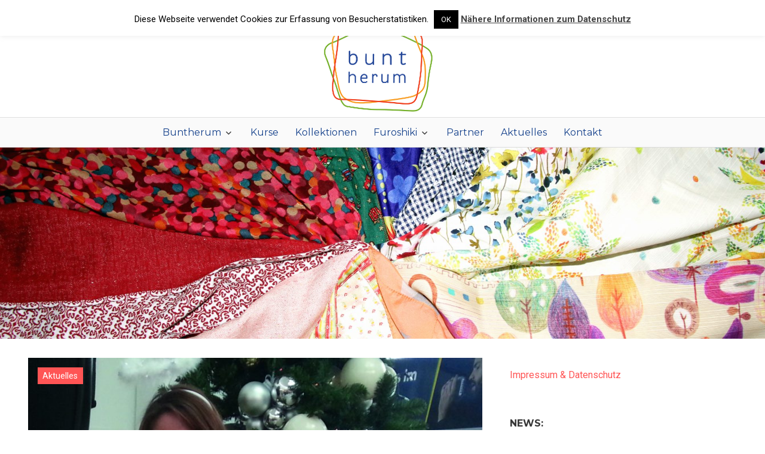

--- FILE ---
content_type: text/html; charset=UTF-8
request_url: https://www.buntherum.com/workshops-in-der-vorweihnachtszeit-2020/
body_size: 40525
content:
<!DOCTYPE html>
<html lang="de">

<head>
<meta charset="UTF-8">
<meta name="viewport" content="width=device-width, initial-scale=1">
<link rel="profile" href="http://gmpg.org/xfn/11">
<link rel="pingback" href="https://www.buntherum.com/xmlrpc.php">

<title>Workshops in der Vorweihnachtszeit 2020 &#8211; Buntherum</title>
<meta name='robots' content='max-image-preview:large' />
	<style>img:is([sizes="auto" i], [sizes^="auto," i]) { contain-intrinsic-size: 3000px 1500px }</style>
	<link rel='dns-prefetch' href='//platform-api.sharethis.com' />
<link rel='dns-prefetch' href='//fonts.googleapis.com' />
<link rel="alternate" type="application/rss+xml" title="Buntherum &raquo; Feed" href="https://www.buntherum.com/feed/" />
<link rel="alternate" type="application/rss+xml" title="Buntherum &raquo; Kommentar-Feed" href="https://www.buntherum.com/comments/feed/" />
<script type="text/javascript">
/* <![CDATA[ */
window._wpemojiSettings = {"baseUrl":"https:\/\/s.w.org\/images\/core\/emoji\/15.0.3\/72x72\/","ext":".png","svgUrl":"https:\/\/s.w.org\/images\/core\/emoji\/15.0.3\/svg\/","svgExt":".svg","source":{"concatemoji":"https:\/\/www.buntherum.com\/wp-includes\/js\/wp-emoji-release.min.js?ver=6.7.4"}};
/*! This file is auto-generated */
!function(i,n){var o,s,e;function c(e){try{var t={supportTests:e,timestamp:(new Date).valueOf()};sessionStorage.setItem(o,JSON.stringify(t))}catch(e){}}function p(e,t,n){e.clearRect(0,0,e.canvas.width,e.canvas.height),e.fillText(t,0,0);var t=new Uint32Array(e.getImageData(0,0,e.canvas.width,e.canvas.height).data),r=(e.clearRect(0,0,e.canvas.width,e.canvas.height),e.fillText(n,0,0),new Uint32Array(e.getImageData(0,0,e.canvas.width,e.canvas.height).data));return t.every(function(e,t){return e===r[t]})}function u(e,t,n){switch(t){case"flag":return n(e,"\ud83c\udff3\ufe0f\u200d\u26a7\ufe0f","\ud83c\udff3\ufe0f\u200b\u26a7\ufe0f")?!1:!n(e,"\ud83c\uddfa\ud83c\uddf3","\ud83c\uddfa\u200b\ud83c\uddf3")&&!n(e,"\ud83c\udff4\udb40\udc67\udb40\udc62\udb40\udc65\udb40\udc6e\udb40\udc67\udb40\udc7f","\ud83c\udff4\u200b\udb40\udc67\u200b\udb40\udc62\u200b\udb40\udc65\u200b\udb40\udc6e\u200b\udb40\udc67\u200b\udb40\udc7f");case"emoji":return!n(e,"\ud83d\udc26\u200d\u2b1b","\ud83d\udc26\u200b\u2b1b")}return!1}function f(e,t,n){var r="undefined"!=typeof WorkerGlobalScope&&self instanceof WorkerGlobalScope?new OffscreenCanvas(300,150):i.createElement("canvas"),a=r.getContext("2d",{willReadFrequently:!0}),o=(a.textBaseline="top",a.font="600 32px Arial",{});return e.forEach(function(e){o[e]=t(a,e,n)}),o}function t(e){var t=i.createElement("script");t.src=e,t.defer=!0,i.head.appendChild(t)}"undefined"!=typeof Promise&&(o="wpEmojiSettingsSupports",s=["flag","emoji"],n.supports={everything:!0,everythingExceptFlag:!0},e=new Promise(function(e){i.addEventListener("DOMContentLoaded",e,{once:!0})}),new Promise(function(t){var n=function(){try{var e=JSON.parse(sessionStorage.getItem(o));if("object"==typeof e&&"number"==typeof e.timestamp&&(new Date).valueOf()<e.timestamp+604800&&"object"==typeof e.supportTests)return e.supportTests}catch(e){}return null}();if(!n){if("undefined"!=typeof Worker&&"undefined"!=typeof OffscreenCanvas&&"undefined"!=typeof URL&&URL.createObjectURL&&"undefined"!=typeof Blob)try{var e="postMessage("+f.toString()+"("+[JSON.stringify(s),u.toString(),p.toString()].join(",")+"));",r=new Blob([e],{type:"text/javascript"}),a=new Worker(URL.createObjectURL(r),{name:"wpTestEmojiSupports"});return void(a.onmessage=function(e){c(n=e.data),a.terminate(),t(n)})}catch(e){}c(n=f(s,u,p))}t(n)}).then(function(e){for(var t in e)n.supports[t]=e[t],n.supports.everything=n.supports.everything&&n.supports[t],"flag"!==t&&(n.supports.everythingExceptFlag=n.supports.everythingExceptFlag&&n.supports[t]);n.supports.everythingExceptFlag=n.supports.everythingExceptFlag&&!n.supports.flag,n.DOMReady=!1,n.readyCallback=function(){n.DOMReady=!0}}).then(function(){return e}).then(function(){var e;n.supports.everything||(n.readyCallback(),(e=n.source||{}).concatemoji?t(e.concatemoji):e.wpemoji&&e.twemoji&&(t(e.twemoji),t(e.wpemoji)))}))}((window,document),window._wpemojiSettings);
/* ]]> */
</script>
<style id='wp-emoji-styles-inline-css' type='text/css'>

	img.wp-smiley, img.emoji {
		display: inline !important;
		border: none !important;
		box-shadow: none !important;
		height: 1em !important;
		width: 1em !important;
		margin: 0 0.07em !important;
		vertical-align: -0.1em !important;
		background: none !important;
		padding: 0 !important;
	}
</style>
<link rel='stylesheet' id='wp-block-library-css' href='https://www.buntherum.com/wp-includes/css/dist/block-library/style.min.css?ver=6.7.4' type='text/css' media='all' />
<style id='classic-theme-styles-inline-css' type='text/css'>
/*! This file is auto-generated */
.wp-block-button__link{color:#fff;background-color:#32373c;border-radius:9999px;box-shadow:none;text-decoration:none;padding:calc(.667em + 2px) calc(1.333em + 2px);font-size:1.125em}.wp-block-file__button{background:#32373c;color:#fff;text-decoration:none}
</style>
<style id='global-styles-inline-css' type='text/css'>
:root{--wp--preset--aspect-ratio--square: 1;--wp--preset--aspect-ratio--4-3: 4/3;--wp--preset--aspect-ratio--3-4: 3/4;--wp--preset--aspect-ratio--3-2: 3/2;--wp--preset--aspect-ratio--2-3: 2/3;--wp--preset--aspect-ratio--16-9: 16/9;--wp--preset--aspect-ratio--9-16: 9/16;--wp--preset--color--black: #000000;--wp--preset--color--cyan-bluish-gray: #abb8c3;--wp--preset--color--white: #ffffff;--wp--preset--color--pale-pink: #f78da7;--wp--preset--color--vivid-red: #cf2e2e;--wp--preset--color--luminous-vivid-orange: #ff6900;--wp--preset--color--luminous-vivid-amber: #fcb900;--wp--preset--color--light-green-cyan: #7bdcb5;--wp--preset--color--vivid-green-cyan: #00d084;--wp--preset--color--pale-cyan-blue: #8ed1fc;--wp--preset--color--vivid-cyan-blue: #0693e3;--wp--preset--color--vivid-purple: #9b51e0;--wp--preset--gradient--vivid-cyan-blue-to-vivid-purple: linear-gradient(135deg,rgba(6,147,227,1) 0%,rgb(155,81,224) 100%);--wp--preset--gradient--light-green-cyan-to-vivid-green-cyan: linear-gradient(135deg,rgb(122,220,180) 0%,rgb(0,208,130) 100%);--wp--preset--gradient--luminous-vivid-amber-to-luminous-vivid-orange: linear-gradient(135deg,rgba(252,185,0,1) 0%,rgba(255,105,0,1) 100%);--wp--preset--gradient--luminous-vivid-orange-to-vivid-red: linear-gradient(135deg,rgba(255,105,0,1) 0%,rgb(207,46,46) 100%);--wp--preset--gradient--very-light-gray-to-cyan-bluish-gray: linear-gradient(135deg,rgb(238,238,238) 0%,rgb(169,184,195) 100%);--wp--preset--gradient--cool-to-warm-spectrum: linear-gradient(135deg,rgb(74,234,220) 0%,rgb(151,120,209) 20%,rgb(207,42,186) 40%,rgb(238,44,130) 60%,rgb(251,105,98) 80%,rgb(254,248,76) 100%);--wp--preset--gradient--blush-light-purple: linear-gradient(135deg,rgb(255,206,236) 0%,rgb(152,150,240) 100%);--wp--preset--gradient--blush-bordeaux: linear-gradient(135deg,rgb(254,205,165) 0%,rgb(254,45,45) 50%,rgb(107,0,62) 100%);--wp--preset--gradient--luminous-dusk: linear-gradient(135deg,rgb(255,203,112) 0%,rgb(199,81,192) 50%,rgb(65,88,208) 100%);--wp--preset--gradient--pale-ocean: linear-gradient(135deg,rgb(255,245,203) 0%,rgb(182,227,212) 50%,rgb(51,167,181) 100%);--wp--preset--gradient--electric-grass: linear-gradient(135deg,rgb(202,248,128) 0%,rgb(113,206,126) 100%);--wp--preset--gradient--midnight: linear-gradient(135deg,rgb(2,3,129) 0%,rgb(40,116,252) 100%);--wp--preset--font-size--small: 13px;--wp--preset--font-size--medium: 20px;--wp--preset--font-size--large: 36px;--wp--preset--font-size--x-large: 42px;--wp--preset--spacing--20: 0.44rem;--wp--preset--spacing--30: 0.67rem;--wp--preset--spacing--40: 1rem;--wp--preset--spacing--50: 1.5rem;--wp--preset--spacing--60: 2.25rem;--wp--preset--spacing--70: 3.38rem;--wp--preset--spacing--80: 5.06rem;--wp--preset--shadow--natural: 6px 6px 9px rgba(0, 0, 0, 0.2);--wp--preset--shadow--deep: 12px 12px 50px rgba(0, 0, 0, 0.4);--wp--preset--shadow--sharp: 6px 6px 0px rgba(0, 0, 0, 0.2);--wp--preset--shadow--outlined: 6px 6px 0px -3px rgba(255, 255, 255, 1), 6px 6px rgba(0, 0, 0, 1);--wp--preset--shadow--crisp: 6px 6px 0px rgba(0, 0, 0, 1);}:where(.is-layout-flex){gap: 0.5em;}:where(.is-layout-grid){gap: 0.5em;}body .is-layout-flex{display: flex;}.is-layout-flex{flex-wrap: wrap;align-items: center;}.is-layout-flex > :is(*, div){margin: 0;}body .is-layout-grid{display: grid;}.is-layout-grid > :is(*, div){margin: 0;}:where(.wp-block-columns.is-layout-flex){gap: 2em;}:where(.wp-block-columns.is-layout-grid){gap: 2em;}:where(.wp-block-post-template.is-layout-flex){gap: 1.25em;}:where(.wp-block-post-template.is-layout-grid){gap: 1.25em;}.has-black-color{color: var(--wp--preset--color--black) !important;}.has-cyan-bluish-gray-color{color: var(--wp--preset--color--cyan-bluish-gray) !important;}.has-white-color{color: var(--wp--preset--color--white) !important;}.has-pale-pink-color{color: var(--wp--preset--color--pale-pink) !important;}.has-vivid-red-color{color: var(--wp--preset--color--vivid-red) !important;}.has-luminous-vivid-orange-color{color: var(--wp--preset--color--luminous-vivid-orange) !important;}.has-luminous-vivid-amber-color{color: var(--wp--preset--color--luminous-vivid-amber) !important;}.has-light-green-cyan-color{color: var(--wp--preset--color--light-green-cyan) !important;}.has-vivid-green-cyan-color{color: var(--wp--preset--color--vivid-green-cyan) !important;}.has-pale-cyan-blue-color{color: var(--wp--preset--color--pale-cyan-blue) !important;}.has-vivid-cyan-blue-color{color: var(--wp--preset--color--vivid-cyan-blue) !important;}.has-vivid-purple-color{color: var(--wp--preset--color--vivid-purple) !important;}.has-black-background-color{background-color: var(--wp--preset--color--black) !important;}.has-cyan-bluish-gray-background-color{background-color: var(--wp--preset--color--cyan-bluish-gray) !important;}.has-white-background-color{background-color: var(--wp--preset--color--white) !important;}.has-pale-pink-background-color{background-color: var(--wp--preset--color--pale-pink) !important;}.has-vivid-red-background-color{background-color: var(--wp--preset--color--vivid-red) !important;}.has-luminous-vivid-orange-background-color{background-color: var(--wp--preset--color--luminous-vivid-orange) !important;}.has-luminous-vivid-amber-background-color{background-color: var(--wp--preset--color--luminous-vivid-amber) !important;}.has-light-green-cyan-background-color{background-color: var(--wp--preset--color--light-green-cyan) !important;}.has-vivid-green-cyan-background-color{background-color: var(--wp--preset--color--vivid-green-cyan) !important;}.has-pale-cyan-blue-background-color{background-color: var(--wp--preset--color--pale-cyan-blue) !important;}.has-vivid-cyan-blue-background-color{background-color: var(--wp--preset--color--vivid-cyan-blue) !important;}.has-vivid-purple-background-color{background-color: var(--wp--preset--color--vivid-purple) !important;}.has-black-border-color{border-color: var(--wp--preset--color--black) !important;}.has-cyan-bluish-gray-border-color{border-color: var(--wp--preset--color--cyan-bluish-gray) !important;}.has-white-border-color{border-color: var(--wp--preset--color--white) !important;}.has-pale-pink-border-color{border-color: var(--wp--preset--color--pale-pink) !important;}.has-vivid-red-border-color{border-color: var(--wp--preset--color--vivid-red) !important;}.has-luminous-vivid-orange-border-color{border-color: var(--wp--preset--color--luminous-vivid-orange) !important;}.has-luminous-vivid-amber-border-color{border-color: var(--wp--preset--color--luminous-vivid-amber) !important;}.has-light-green-cyan-border-color{border-color: var(--wp--preset--color--light-green-cyan) !important;}.has-vivid-green-cyan-border-color{border-color: var(--wp--preset--color--vivid-green-cyan) !important;}.has-pale-cyan-blue-border-color{border-color: var(--wp--preset--color--pale-cyan-blue) !important;}.has-vivid-cyan-blue-border-color{border-color: var(--wp--preset--color--vivid-cyan-blue) !important;}.has-vivid-purple-border-color{border-color: var(--wp--preset--color--vivid-purple) !important;}.has-vivid-cyan-blue-to-vivid-purple-gradient-background{background: var(--wp--preset--gradient--vivid-cyan-blue-to-vivid-purple) !important;}.has-light-green-cyan-to-vivid-green-cyan-gradient-background{background: var(--wp--preset--gradient--light-green-cyan-to-vivid-green-cyan) !important;}.has-luminous-vivid-amber-to-luminous-vivid-orange-gradient-background{background: var(--wp--preset--gradient--luminous-vivid-amber-to-luminous-vivid-orange) !important;}.has-luminous-vivid-orange-to-vivid-red-gradient-background{background: var(--wp--preset--gradient--luminous-vivid-orange-to-vivid-red) !important;}.has-very-light-gray-to-cyan-bluish-gray-gradient-background{background: var(--wp--preset--gradient--very-light-gray-to-cyan-bluish-gray) !important;}.has-cool-to-warm-spectrum-gradient-background{background: var(--wp--preset--gradient--cool-to-warm-spectrum) !important;}.has-blush-light-purple-gradient-background{background: var(--wp--preset--gradient--blush-light-purple) !important;}.has-blush-bordeaux-gradient-background{background: var(--wp--preset--gradient--blush-bordeaux) !important;}.has-luminous-dusk-gradient-background{background: var(--wp--preset--gradient--luminous-dusk) !important;}.has-pale-ocean-gradient-background{background: var(--wp--preset--gradient--pale-ocean) !important;}.has-electric-grass-gradient-background{background: var(--wp--preset--gradient--electric-grass) !important;}.has-midnight-gradient-background{background: var(--wp--preset--gradient--midnight) !important;}.has-small-font-size{font-size: var(--wp--preset--font-size--small) !important;}.has-medium-font-size{font-size: var(--wp--preset--font-size--medium) !important;}.has-large-font-size{font-size: var(--wp--preset--font-size--large) !important;}.has-x-large-font-size{font-size: var(--wp--preset--font-size--x-large) !important;}
:where(.wp-block-post-template.is-layout-flex){gap: 1.25em;}:where(.wp-block-post-template.is-layout-grid){gap: 1.25em;}
:where(.wp-block-columns.is-layout-flex){gap: 2em;}:where(.wp-block-columns.is-layout-grid){gap: 2em;}
:root :where(.wp-block-pullquote){font-size: 1.5em;line-height: 1.6;}
</style>
<link rel='stylesheet' id='contact-form-7-css' href='https://www.buntherum.com/wp-content/plugins/contact-form-7/includes/css/styles.css?ver=6.1.3' type='text/css' media='all' />
<link rel='stylesheet' id='cookie-law-info-css' href='https://www.buntherum.com/wp-content/plugins/cookie-law-info/legacy/public/css/cookie-law-info-public.css?ver=3.2.8' type='text/css' media='all' />
<link rel='stylesheet' id='cookie-law-info-gdpr-css' href='https://www.buntherum.com/wp-content/plugins/cookie-law-info/legacy/public/css/cookie-law-info-gdpr.css?ver=3.2.8' type='text/css' media='all' />
<link rel='stylesheet' id='pocono-stylesheet-css' href='https://www.buntherum.com/wp-content/themes/pocono/style.css?ver=1.3' type='text/css' media='all' />
<style id='pocono-stylesheet-inline-css' type='text/css'>
.site-title, .site-description { position: absolute; clip: rect(1px, 1px, 1px, 1px); width: 1px; height: 1px; overflow: hidden; }
</style>
<link rel='stylesheet' id='genericons-css' href='https://www.buntherum.com/wp-content/themes/pocono/css/genericons/genericons.css?ver=3.4.1' type='text/css' media='all' />
<link rel='stylesheet' id='pocono-default-fonts-css' href='//fonts.googleapis.com/css?family=Roboto%3A400%2C400italic%2C700%2C700italic%7CMontserrat%3A400%2C400italic%2C700%2C700italic&#038;subset=latin%2Clatin-ext' type='text/css' media='all' />
<link rel='stylesheet' id='pocono-themezee-related-posts-css' href='https://www.buntherum.com/wp-content/themes/pocono/css/themezee-related-posts.css?ver=20160421' type='text/css' media='all' />
<script type="text/javascript" src="https://www.buntherum.com/wp-includes/js/jquery/jquery.min.js?ver=3.7.1" id="jquery-core-js"></script>
<script type="text/javascript" src="https://www.buntherum.com/wp-includes/js/jquery/jquery-migrate.min.js?ver=3.4.1" id="jquery-migrate-js"></script>
<script type="text/javascript" id="cookie-law-info-js-extra">
/* <![CDATA[ */
var Cli_Data = {"nn_cookie_ids":[],"cookielist":[],"non_necessary_cookies":[],"ccpaEnabled":"","ccpaRegionBased":"","ccpaBarEnabled":"","strictlyEnabled":["necessary","obligatoire"],"ccpaType":"gdpr","js_blocking":"","custom_integration":"","triggerDomRefresh":"","secure_cookies":""};
var cli_cookiebar_settings = {"animate_speed_hide":"500","animate_speed_show":"500","background":"#fff","border":"#444","border_on":"","button_1_button_colour":"#000","button_1_button_hover":"#000000","button_1_link_colour":"#fff","button_1_as_button":"1","button_1_new_win":"","button_2_button_colour":"#333","button_2_button_hover":"#292929","button_2_link_colour":"#444","button_2_as_button":"","button_2_hidebar":"","button_3_button_colour":"#000","button_3_button_hover":"#000000","button_3_link_colour":"#fff","button_3_as_button":"1","button_3_new_win":"","button_4_button_colour":"#dedfe0","button_4_button_hover":"#b2b2b3","button_4_link_colour":"#333333","button_4_as_button":"1","button_7_button_colour":"#61a229","button_7_button_hover":"#4e8221","button_7_link_colour":"#fff","button_7_as_button":"1","button_7_new_win":"","font_family":"inherit","header_fix":"","notify_animate_hide":"1","notify_animate_show":"","notify_div_id":"#cookie-law-info-bar","notify_position_horizontal":"right","notify_position_vertical":"top","scroll_close":"","scroll_close_reload":"","accept_close_reload":"","reject_close_reload":"","showagain_tab":"","showagain_background":"#fff","showagain_border":"#000","showagain_div_id":"#cookie-law-info-again","showagain_x_position":"100px","text":"#000","show_once_yn":"","show_once":"10000","logging_on":"","as_popup":"","popup_overlay":"1","bar_heading_text":"","cookie_bar_as":"banner","popup_showagain_position":"bottom-right","widget_position":"left"};
var log_object = {"ajax_url":"https:\/\/www.buntherum.com\/wp-admin\/admin-ajax.php"};
/* ]]> */
</script>
<script type="text/javascript" src="https://www.buntherum.com/wp-content/plugins/cookie-law-info/legacy/public/js/cookie-law-info-public.js?ver=3.2.8" id="cookie-law-info-js"></script>
<script type="text/javascript" src="https://www.buntherum.com/wp-content/themes/pocono/js/navigation.js?ver=20161129" id="pocono-jquery-navigation-js"></script>
<script type="text/javascript" src="https://www.buntherum.com/wp-content/themes/pocono/js/sidebar.js?ver=20161129" id="pocono-jquery-sidebar-js"></script>
<script type="text/javascript" src="https://www.buntherum.com/wp-content/themes/pocono/js/sticky-header.js?ver=20160512" id="pocono-jquery-sticky-header-js"></script>
<script type="text/javascript" src="//platform-api.sharethis.com/js/sharethis.js#source=googleanalytics-wordpress#product=ga&amp;property=6076ab70f5e4d30011369eae" id="googleanalytics-platform-sharethis-js"></script>
<link rel="EditURI" type="application/rsd+xml" title="RSD" href="https://www.buntherum.com/xmlrpc.php?rsd" />
<meta name="generator" content="WordPress 6.7.4" />
<link rel="canonical" href="https://www.buntherum.com/workshops-in-der-vorweihnachtszeit-2020/" />
<link rel='shortlink' href='https://www.buntherum.com/?p=561' />
<link rel="alternate" title="oEmbed (JSON)" type="application/json+oembed" href="https://www.buntherum.com/wp-json/oembed/1.0/embed?url=https%3A%2F%2Fwww.buntherum.com%2Fworkshops-in-der-vorweihnachtszeit-2020%2F" />
<link rel="alternate" title="oEmbed (XML)" type="text/xml+oembed" href="https://www.buntherum.com/wp-json/oembed/1.0/embed?url=https%3A%2F%2Fwww.buntherum.com%2Fworkshops-in-der-vorweihnachtszeit-2020%2F&#038;format=xml" />
<link rel="icon" href="https://www.buntherum.com/wp-content/uploads/2017/07/cropped-faviconbuntherum-32x32.png" sizes="32x32" />
<link rel="icon" href="https://www.buntherum.com/wp-content/uploads/2017/07/cropped-faviconbuntherum-192x192.png" sizes="192x192" />
<link rel="apple-touch-icon" href="https://www.buntherum.com/wp-content/uploads/2017/07/cropped-faviconbuntherum-180x180.png" />
<meta name="msapplication-TileImage" content="https://www.buntherum.com/wp-content/uploads/2017/07/cropped-faviconbuntherum-270x270.png" />
		<style type="text/css" id="wp-custom-css">
			/*
Füge deinen eigenen CSS-Code nach diesem Kommentar hinter dem abschließenden Schrägstrich ein. 

Klicke auf das Hilfe-Symbol oben, um mehr zu erfahren.
*/
.main-navigation-menu a:link {
color: #14408B;
}

.main-navigation-menu a:visited {
	color: #24408B;
}

.site-info {
display: none;
}		</style>
		</head>

<body class="post-template-default single single-post postid-561 single-format-standard wp-custom-logo sidebar-right post-layout-three-columns post-layout-columns">

	<div id="page" class="hfeed site">

		<a class="skip-link screen-reader-text" href="#content">Zum Inhalt springen</a>

		<header id="masthead" class="site-header clearfix" role="banner">

			<div class="header-main container clearfix">

				<button id="sidebar-navigation-toggle" class="sidebar-navigation-toggle"></button>

				<div id="logo" class="site-branding clearfix">

					<a href="https://www.buntherum.com/" class="custom-logo-link" rel="home"><img width="200" height="180" src="https://www.buntherum.com/wp-content/uploads/2017/11/cropped-cropped-buntherumv2-1.png" class="custom-logo" alt="Buntherum" decoding="async" /></a>					
			<p class="site-title"><a href="https://www.buntherum.com/" rel="home">Buntherum</a></p>

							
			<p class="site-description">ein Tuch voller Leben</p>

		
				</div><!-- .site-branding -->

				<div id="header-social-icons" class="header-social-icons social-icons-navigation clearfix">
					<ul id="menu-social" class="social-icons-menu"><li id="menu-item-56" class="menu-item menu-item-type-custom menu-item-object-custom menu-item-56"><a href="https://www.facebook.com/buntherum/"><span class="screen-reader-text">Facebook-Seite</span></a></li>
<li id="menu-item-425" class="menu-item menu-item-type-custom menu-item-object-custom menu-item-425"><a href="https://www.instagram.com/buntherum_and_moi/"><span class="screen-reader-text">Instagram</span></a></li>
<li id="menu-item-426" class="menu-item menu-item-type-custom menu-item-object-custom menu-item-426"><a href="https://www.pinterest.at/buntherum/"><span class="screen-reader-text">Pinterest</span></a></li>
</ul>				</div>

			</div><!-- .header-main -->

		</header><!-- #masthead -->

		
			<div id="main-navigation-wrap" class="primary-navigation-wrap">

				<nav id="main-navigation" class="primary-navigation navigation container clearfix" role="navigation">
					<ul id="menu-main" class="main-navigation-menu"><li id="menu-item-40" class="menu-item menu-item-type-post_type menu-item-object-page menu-item-has-children menu-item-40"><a href="https://www.buntherum.com/die-idee/">Buntherum</a>
<ul class="sub-menu">
	<li id="menu-item-158" class="menu-item menu-item-type-post_type menu-item-object-page menu-item-158"><a href="https://www.buntherum.com/die-idee/">Was ist buntherum?</a></li>
	<li id="menu-item-293" class="menu-item menu-item-type-post_type menu-item-object-page menu-item-293"><a href="https://www.buntherum.com/wer-ist-buntherum/">Wer ist buntherum?</a></li>
</ul>
</li>
<li id="menu-item-161" class="menu-item menu-item-type-post_type menu-item-object-page menu-item-161"><a href="https://www.buntherum.com/kurse/">Kurse</a></li>
<li id="menu-item-39" class="menu-item menu-item-type-post_type menu-item-object-page menu-item-39"><a href="https://www.buntherum.com/unsere-produkte/">Kollektionen</a></li>
<li id="menu-item-378" class="menu-item menu-item-type-post_type menu-item-object-page menu-item-has-children menu-item-378"><a href="https://www.buntherum.com/furoshiki/">Furoshiki</a>
<ul class="sub-menu">
	<li id="menu-item-411" class="menu-item menu-item-type-post_type menu-item-object-page menu-item-411"><a href="https://www.buntherum.com/furoshiki/bindetechniken/">Bindetechniken</a></li>
</ul>
</li>
<li id="menu-item-336" class="menu-item menu-item-type-post_type menu-item-object-page menu-item-336"><a href="https://www.buntherum.com/produktionspartner/">Partner</a></li>
<li id="menu-item-42" class="menu-item menu-item-type-taxonomy menu-item-object-category current-post-ancestor current-menu-parent current-post-parent menu-item-42"><a href="https://www.buntherum.com/category/aktuelles/">Aktuelles</a></li>
<li id="menu-item-95" class="menu-item menu-item-type-post_type menu-item-object-page menu-item-95"><a href="https://www.buntherum.com/impressum/">Kontakt</a></li>
</ul>				</nav><!-- #main-navigation -->

			</div>

		
		
			<div id="headimg" class="header-image">

				<a href="https://www.buntherum.com/" rel="home">
					<img src="https://www.buntherum.com/wp-content/uploads/2018/05/cropped-IMG_8264.jpg" srcset="https://www.buntherum.com/wp-content/uploads/2018/05/cropped-IMG_8264.jpg 1920w, https://www.buntherum.com/wp-content/uploads/2018/05/cropped-IMG_8264-300x75.jpg 300w, https://www.buntherum.com/wp-content/uploads/2018/05/cropped-IMG_8264-768x192.jpg 768w, https://www.buntherum.com/wp-content/uploads/2018/05/cropped-IMG_8264-1024x256.jpg 1024w" width="1920" height="480" alt="Buntherum">
				</a>

			</div>

		
		<div id="content" class="site-content container clearfix">

	<section id="primary" class="content-single content-area">
		<main id="main" class="site-main" role="main">
				
		
		
<article id="post-561" class="post-561 post type-post status-publish format-standard has-post-thumbnail hentry category-aktuelles">

	<img width="800" height="500" src="https://www.buntherum.com/wp-content/uploads/2020/10/buntherumChristkind1-800x500.jpg" class="attachment-post-thumbnail size-post-thumbnail wp-post-image" alt="" decoding="async" fetchpriority="high" />
	
		<div class="entry-categories clearfix">

			<span class="meta-category">
				<a href="https://www.buntherum.com/category/aktuelles/" rel="category tag">Aktuelles</a>			</span>

		</div><!-- .entry-categories -->

		
	<div class="post-content clearfix">

		<header class="entry-header">

			<h1 class="entry-title">Workshops in der Vorweihnachtszeit 2020</h1>
			<div class="entry-meta"><span class="meta-date"><a href="https://www.buntherum.com/workshops-in-der-vorweihnachtszeit-2020/" title="10:44" rel="bookmark"><time class="entry-date published updated" datetime="2020-10-20T10:44:04+02:00">20. Oktober 2020</time></a></span><span class="meta-author"> <span class="author vcard"><a class="url fn n" href="https://www.buntherum.com/author/maribel/" title="Alle Beiträge von Maribel ansehen" rel="author">Maribel</a></span></span><span class="meta-comments"> <span>Kommentare deaktiviert<span class="screen-reader-text"> für Workshops in der Vorweihnachtszeit 2020</span></span></span></div>
		</header><!-- .entry-header -->

		<div class="entry-content clearfix">

			<p>Du willst lernen deine Geschenke kunstvoll und nachhaltig zu verpacken?</p>
<p>In meinen Furoshiki-Workshops zeige ich dir, wie das geht. Wir umhüllen, kleine und große Geschenke, Flaschen, machen Taschen uvm. Du kannst die verschiedenen Stoffe und Tücher ausprobieren und erhälst viele spannende Hintergrundinformationen.</p>
<p>Trotz Covid19 werden unsere Kurse statt finden; immer angepasst an die jeweils aktuelle Verordnung der Bundesregierung.</p>
<p>in der VHS Finkenstein am 4. November 2020, 17 Uhr</p>
<p>in der VHS Feldkirchen am 9. November 2020, 17:30 Uhr</p>
<p>in der VHS Klagenfurt am 17. November 2020, 17:30 Uhr</p>
<p>in der VHS Villach am 23. November 2020, 17:30 Uhr</p>
<p>Anmeldungen direkt über die Volkshochschule: <a href="https://kurse.vhsktn.at/webbasys/index.php?kathaupt=26&amp;suchesetzen=false&amp;kfs_stichwort_schlagwort=furoshiki&amp;tx_indexedsearch%5Bsubmit_button%5D=SUCHE">www.vhsktn.at</a></p>

			
		</div><!-- .entry-content -->

		<footer class="entry-footer">

						
	<nav class="navigation post-navigation" aria-label="Beiträge">
		<h2 class="screen-reader-text">Beitrags-Navigation</h2>
		<div class="nav-links"><div class="nav-previous"><a href="https://www.buntherum.com/furoshiki-kurse-in-der-weihnachtszeit/" rel="prev"><span class="screen-reader-text">Vorheriger Beitrag:</span>Furoshiki-Kurse in der Weihnachtszeit</a></div><div class="nav-next"><a href="https://www.buntherum.com/bestellungen-per-mail-bzw-telefonisch/" rel="next"><span class="screen-reader-text">Nächster Beitrag:</span>Bestellungen per Mail bzw. telefonisch</a></div></div>
	</nav>
		</footer><!-- .entry-footer -->

	</div>

</article>

<div id="comments" class="comments-area">

	
	
	
	
</div><!-- #comments -->
		
		</main><!-- #main -->
	</section><!-- #primary -->

	
	<section id="secondary" class="sidebar widget-area clearfix" role="complementary">

		<aside id="text-5" class="widget widget_text clearfix">			<div class="textwidget"><p><a href="http://www.buntherum.com/impressum/">Impressum &amp; Datenschutz</a></p>
</div>
		</aside>
		<aside id="recent-posts-2" class="widget widget_recent_entries clearfix">
		<div class="widget-header"><h3 class="widget-title">News:</h3></div>
		<ul>
											<li>
					<a href="https://www.buntherum.com/upcoming-kalligraphie-und-handletteringkurse/">upcoming: Kalligraphie- und Handletteringkurse</a>
									</li>
											<li>
					<a href="https://www.buntherum.com/zurueck-zur-handschrift/">Zurück zur Handschrift!</a>
									</li>
					</ul>

		</aside><aside id="text-6" class="widget widget_text clearfix">			<div class="textwidget"><p><a href="https://www.facebook.com/buntherum/"><img loading="lazy" decoding="async" class="alignnone size-full wp-image-276" src="http://www.buntherum.com/wp-content/uploads/2017/12/buntherumfacebook.png" alt="du findest uns auf facebook" width="512" height="98" srcset="https://www.buntherum.com/wp-content/uploads/2017/12/buntherumfacebook.png 512w, https://www.buntherum.com/wp-content/uploads/2017/12/buntherumfacebook-300x57.png 300w" sizes="auto, (max-width: 512px) 100vw, 512px" /></a></p>
</div>
		</aside>
	</section><!-- #secondary -->

	

	</div><!-- #content -->

	
	<div id="footer" class="footer-wrap">

		<footer id="colophon" class="site-footer container clearfix" role="contentinfo">

			
			<div id="footer-text" class="site-info">
				
	<span class="credit-link">
		Erstellt mit <a href="http://wordpress.org" title="WordPress">WordPress</a> und <a href="https://themezee.com/themes/pocono/" title="Pocono WordPress Theme">Pocono</a>.	</span>

				</div><!-- .site-info -->

		</footer><!-- #colophon -->

	</div>

		<section id="sidebar-navigation" class="sidebar-navigation widget-area clearfix" role="complementary">

		
			<aside class="widget widget_nav_menu sidebar-menu-widget clearfix">

				<div class="widget-header">
					<h3 class="widget-title">Navigation</h3>
				</div>

				<nav id="sidebar-menu" class="secondary-navigation navigation menu-navigation-container clearfix" role="navigation">
					<ul id="menu-main-1" class="sidebar-navigation-menu menu"><li class="menu-item menu-item-type-post_type menu-item-object-page menu-item-has-children menu-item-40"><a href="https://www.buntherum.com/die-idee/">Buntherum</a>
<ul class="sub-menu">
	<li class="menu-item menu-item-type-post_type menu-item-object-page menu-item-158"><a href="https://www.buntherum.com/die-idee/">Was ist buntherum?</a></li>
	<li class="menu-item menu-item-type-post_type menu-item-object-page menu-item-293"><a href="https://www.buntherum.com/wer-ist-buntherum/">Wer ist buntherum?</a></li>
</ul>
</li>
<li class="menu-item menu-item-type-post_type menu-item-object-page menu-item-161"><a href="https://www.buntherum.com/kurse/">Kurse</a></li>
<li class="menu-item menu-item-type-post_type menu-item-object-page menu-item-39"><a href="https://www.buntherum.com/unsere-produkte/">Kollektionen</a></li>
<li class="menu-item menu-item-type-post_type menu-item-object-page menu-item-has-children menu-item-378"><a href="https://www.buntherum.com/furoshiki/">Furoshiki</a>
<ul class="sub-menu">
	<li class="menu-item menu-item-type-post_type menu-item-object-page menu-item-411"><a href="https://www.buntherum.com/furoshiki/bindetechniken/">Bindetechniken</a></li>
</ul>
</li>
<li class="menu-item menu-item-type-post_type menu-item-object-page menu-item-336"><a href="https://www.buntherum.com/produktionspartner/">Partner</a></li>
<li class="menu-item menu-item-type-taxonomy menu-item-object-category current-post-ancestor current-menu-parent current-post-parent menu-item-42"><a href="https://www.buntherum.com/category/aktuelles/">Aktuelles</a></li>
<li class="menu-item menu-item-type-post_type menu-item-object-page menu-item-95"><a href="https://www.buntherum.com/impressum/">Kontakt</a></li>
</ul>				</nav><!-- #sidebar-navigation -->

			</aside>

		
	</section><!-- #sidebar-navigation -->

</div><!-- #page -->

<!--googleoff: all--><div id="cookie-law-info-bar" data-nosnippet="true"><span>Diese Webseite verwendet Cookies zur Erfassung von Besucherstatistiken. <a role='button' data-cli_action="accept" id="cookie_action_close_header" class="medium cli-plugin-button cli-plugin-main-button cookie_action_close_header cli_action_button wt-cli-accept-btn">OK</a> <a href="http://www.buntherum.com/impressum/" id="CONSTANT_OPEN_URL" target="_blank" class="cli-plugin-main-link">Nähere Informationen zum Datenschutz</a></span></div><div id="cookie-law-info-again" data-nosnippet="true"><span id="cookie_hdr_showagain">Datenschutzhinweise</span></div><div class="cli-modal" data-nosnippet="true" id="cliSettingsPopup" tabindex="-1" role="dialog" aria-labelledby="cliSettingsPopup" aria-hidden="true">
  <div class="cli-modal-dialog" role="document">
	<div class="cli-modal-content cli-bar-popup">
		  <button type="button" class="cli-modal-close" id="cliModalClose">
			<svg class="" viewBox="0 0 24 24"><path d="M19 6.41l-1.41-1.41-5.59 5.59-5.59-5.59-1.41 1.41 5.59 5.59-5.59 5.59 1.41 1.41 5.59-5.59 5.59 5.59 1.41-1.41-5.59-5.59z"></path><path d="M0 0h24v24h-24z" fill="none"></path></svg>
			<span class="wt-cli-sr-only">Schließen</span>
		  </button>
		  <div class="cli-modal-body">
			<div class="cli-container-fluid cli-tab-container">
	<div class="cli-row">
		<div class="cli-col-12 cli-align-items-stretch cli-px-0">
			<div class="cli-privacy-overview">
				<h4>Privacy Overview</h4>				<div class="cli-privacy-content">
					<div class="cli-privacy-content-text">This website uses cookies to improve your experience while you navigate through the website. Out of these, the cookies that are categorized as necessary are stored on your browser as they are essential for the working of basic functionalities of the website. We also use third-party cookies that help us analyze and understand how you use this website. These cookies will be stored in your browser only with your consent. You also have the option to opt-out of these cookies. But opting out of some of these cookies may affect your browsing experience.</div>
				</div>
				<a class="cli-privacy-readmore" aria-label="Mehr anzeigen" role="button" data-readmore-text="Mehr anzeigen" data-readless-text="Weniger anzeigen"></a>			</div>
		</div>
		<div class="cli-col-12 cli-align-items-stretch cli-px-0 cli-tab-section-container">
												<div class="cli-tab-section">
						<div class="cli-tab-header">
							<a role="button" tabindex="0" class="cli-nav-link cli-settings-mobile" data-target="necessary" data-toggle="cli-toggle-tab">
								Necessary							</a>
															<div class="wt-cli-necessary-checkbox">
									<input type="checkbox" class="cli-user-preference-checkbox"  id="wt-cli-checkbox-necessary" data-id="checkbox-necessary" checked="checked"  />
									<label class="form-check-label" for="wt-cli-checkbox-necessary">Necessary</label>
								</div>
								<span class="cli-necessary-caption">immer aktiv</span>
													</div>
						<div class="cli-tab-content">
							<div class="cli-tab-pane cli-fade" data-id="necessary">
								<div class="wt-cli-cookie-description">
									Necessary cookies are absolutely essential for the website to function properly. This category only includes cookies that ensures basic functionalities and security features of the website. These cookies do not store any personal information.								</div>
							</div>
						</div>
					</div>
																	<div class="cli-tab-section">
						<div class="cli-tab-header">
							<a role="button" tabindex="0" class="cli-nav-link cli-settings-mobile" data-target="non-necessary" data-toggle="cli-toggle-tab">
								Non-necessary							</a>
															<div class="cli-switch">
									<input type="checkbox" id="wt-cli-checkbox-non-necessary" class="cli-user-preference-checkbox"  data-id="checkbox-non-necessary" checked='checked' />
									<label for="wt-cli-checkbox-non-necessary" class="cli-slider" data-cli-enable="Aktiviert" data-cli-disable="Deaktiviert"><span class="wt-cli-sr-only">Non-necessary</span></label>
								</div>
													</div>
						<div class="cli-tab-content">
							<div class="cli-tab-pane cli-fade" data-id="non-necessary">
								<div class="wt-cli-cookie-description">
									Any cookies that may not be particularly necessary for the website to function and is used specifically to collect user personal data via analytics, ads, other embedded contents are termed as non-necessary cookies. It is mandatory to procure user consent prior to running these cookies on your website.								</div>
							</div>
						</div>
					</div>
										</div>
	</div>
</div>
		  </div>
		  <div class="cli-modal-footer">
			<div class="wt-cli-element cli-container-fluid cli-tab-container">
				<div class="cli-row">
					<div class="cli-col-12 cli-align-items-stretch cli-px-0">
						<div class="cli-tab-footer wt-cli-privacy-overview-actions">
						
															<a id="wt-cli-privacy-save-btn" role="button" tabindex="0" data-cli-action="accept" class="wt-cli-privacy-btn cli_setting_save_button wt-cli-privacy-accept-btn cli-btn">SPEICHERN &amp; AKZEPTIEREN</a>
													</div>
						
					</div>
				</div>
			</div>
		</div>
	</div>
  </div>
</div>
<div class="cli-modal-backdrop cli-fade cli-settings-overlay"></div>
<div class="cli-modal-backdrop cli-fade cli-popupbar-overlay"></div>
<!--googleon: all--><script type="text/javascript" src="https://www.buntherum.com/wp-includes/js/dist/hooks.min.js?ver=4d63a3d491d11ffd8ac6" id="wp-hooks-js"></script>
<script type="text/javascript" src="https://www.buntherum.com/wp-includes/js/dist/i18n.min.js?ver=5e580eb46a90c2b997e6" id="wp-i18n-js"></script>
<script type="text/javascript" id="wp-i18n-js-after">
/* <![CDATA[ */
wp.i18n.setLocaleData( { 'text direction\u0004ltr': [ 'ltr' ] } );
/* ]]> */
</script>
<script type="text/javascript" src="https://www.buntherum.com/wp-content/plugins/contact-form-7/includes/swv/js/index.js?ver=6.1.3" id="swv-js"></script>
<script type="text/javascript" id="contact-form-7-js-translations">
/* <![CDATA[ */
( function( domain, translations ) {
	var localeData = translations.locale_data[ domain ] || translations.locale_data.messages;
	localeData[""].domain = domain;
	wp.i18n.setLocaleData( localeData, domain );
} )( "contact-form-7", {"translation-revision-date":"2025-10-26 03:28:49+0000","generator":"GlotPress\/4.0.3","domain":"messages","locale_data":{"messages":{"":{"domain":"messages","plural-forms":"nplurals=2; plural=n != 1;","lang":"de"},"This contact form is placed in the wrong place.":["Dieses Kontaktformular wurde an der falschen Stelle platziert."],"Error:":["Fehler:"]}},"comment":{"reference":"includes\/js\/index.js"}} );
/* ]]> */
</script>
<script type="text/javascript" id="contact-form-7-js-before">
/* <![CDATA[ */
var wpcf7 = {
    "api": {
        "root": "https:\/\/www.buntherum.com\/wp-json\/",
        "namespace": "contact-form-7\/v1"
    }
};
/* ]]> */
</script>
<script type="text/javascript" src="https://www.buntherum.com/wp-content/plugins/contact-form-7/includes/js/index.js?ver=6.1.3" id="contact-form-7-js"></script>

</body>
</html>


--- FILE ---
content_type: application/javascript
request_url: https://www.buntherum.com/wp-content/themes/pocono/js/sidebar.js?ver=20161129
body_size: 1927
content:
/**
 * Navigation Plugin
 *
 * Adds a toggle icon with slide animation for the menu
 *
 * Copyright 2016 ThemeZee
 * Free to use under the GPLv2 and later license.
 * http://www.gnu.org/licenses/gpl-2.0.html
 *
 * Author: Thomas Weichselbaumer (themezee.com)
 *
 * @package Pocono
 */

(function($) {

	/**--------------------------------------------------------------
	# Setup Navigation Menu
	--------------------------------------------------------------*/
	$( document ).ready( function() {

		/* Show menu and fade content area */
		function showMenu() {

			menu.show();
			menu.animate( { 'margin-left' : '0' }, 300 );
			overlay.show();

		}

		/* Hide menu and show full content area */
		function hideMenu() {

			menu.animate({ 'margin-left': '-350px' },  300, function(){
				menu.hide();
			});
			overlay.hide();

		}

		/* Add Overlay */
		$( 'body' ).append( '<div id=\"content-overlay\" class=\"content-overlay\"></div>' );

		/* Setup Selectors */
		var button = $( '#sidebar-navigation-toggle' ),
			menu = $( '#sidebar-navigation' ),
			overlay = $( '#content-overlay' );

		/* Only do something if menu exists */
		if ( menu.length > 0 ) {

			/* Add menu toggle effect */
			button.on('click', function(){
				if ( menu.is( ':visible' ) ) {
					hideMenu();
				} else {
					showMenu();
				}
			});

			/* Hide Menu when Content Area is clicked */
			overlay.on('click', function(e){
				if ( menu.is( ':visible' ) ) {
					e.preventDefault();
					hideMenu();
				}
			});

		}

		/* Add extra styling for default widgets */
		$( '.widget-area' ).find( '.widget_archive ul li, .widget_categories ul li.cat-item' ).each( function () {

			// Get Link and Count.
			var list_item = $( this ).children( 'a' );
			var count = $( this ).contents().eq( 1 ).text();

			// Remove Count.
			$( this ).html( list_item );

			// Add new Count with span.
			count = count.trim().replace( /[()]/g, '' );
			$( this ).append( "<span class=\"item-count\">" + count + "</span>" );

		} );

	} );

}(jQuery));


--- FILE ---
content_type: application/javascript
request_url: https://www.buntherum.com/wp-content/themes/pocono/js/sticky-header.js?ver=20160512
body_size: 868
content:
/**
 * Sticky Header Feature
 *
 * Copyright 2016 ThemeZee
 * Free to use under the GPLv2 and later license.
 * http://www.gnu.org/licenses/gpl-2.0.html
 *
 * Author: Thomas Weichselbaumer (themezee.com)
 *
 * @package Pocono
 */

(function($) {

	/**--------------------------------------------------------------
	# Sticky Header
	--------------------------------------------------------------*/
	function stickyHeader() {

		var window_top = $( window ).scrollTop(),
			top_position = $( '.site' ).offset().top ,
			sticky_header = $( '.site-header' );

		if ( window_top > top_position ) {

			sticky_header.addClass( 'fixed-header' );

		} else {

			sticky_header.removeClass( 'fixed-header' );

		}
	};

	/**--------------------------------------------------------------
	# Setup Sticky Header
	--------------------------------------------------------------*/
	$( document ).ready( function() {

		/* Add Sticky Header feature */
		$( window ).scroll( stickyHeader );
		stickyHeader();

	} );

}(jQuery));
